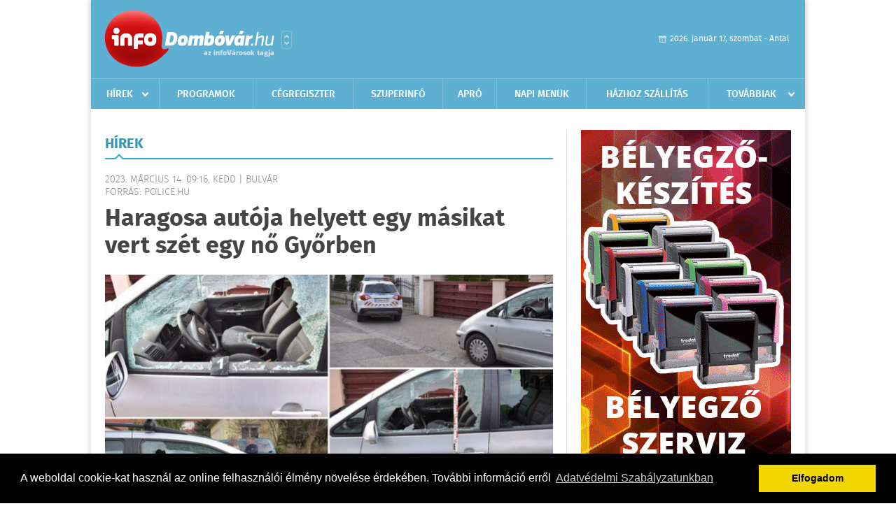

--- FILE ---
content_type: text/html; charset=UTF-8
request_url: https://infodombovar.hu/hirek/olvas/haragosa-autoja-helyett-egy-masikat-vert-szet-egy-no-gyorben-2023-03-14-091614
body_size: 5487
content:
 <!DOCTYPE html>
<html>
<head>
    <title>Haragosa autója helyett egy másikat vert szét egy nő Győrben | Hírek | infoDomb&#243;v&#225;r</title>
    <meta charset="utf-8" />
	<meta name="keywords" content="infoDomb&#243;v&#225;r, friss hírek, helyi hírek, országos hírek, sport hírek, bulvár hírek" />
	<meta name="news_keywords" content="" />
	<meta name="description" content="" />
    <meta name="viewport" content="user-scalable=no">
	<meta name="format-detection" content="telephone=no">
	
		
	<meta property="og:title" content="Haragosa autója helyett egy másikat vert szét egy nő Győrben" />
	<meta property="og:url" content="https://infodombovar.hu/hirek/olvas/haragosa-autoja-helyett-egy-masikat-vert-szet-egy-no-gyorben-2023-03-14-091614"/>
	<meta property="og:description" content="A győri rendőrök egy 36 éves vági nőt hallgattak ki gyanúsítottként, aki egy haragosa gépkocsiján akart bosszút állni, azonban kiderült, hogy a jármű nem is a férfi tulajdonában volt." />
	<meta property="og:type" content="website" />
	<meta property="fb:app_id" content="966242223397117" />
	
	<meta property="og:image" content="https://infodombovar.hu/external/image_cache/0/2/1/0219b92d41034acb02e3f4822577567a.jpg" />
	
    <link rel="stylesheet" href="/css/main.css?200318v1" />
	
    		<link rel="shortcut icon" href="/favicon.ico" type="image/x-icon" />
		<link rel="apple-touch-icon-precomposed" sizes="114x114" href="/apple-touch-icon-114x114-precomposed.png" />
		<link rel="apple-touch-icon-precomposed" sizes="72x72" href="/apple-touch-icon-72x72-precomposed.png" />
		<link rel="apple-touch-icon-precomposed" href="/apple-touch-icon-57x57-precomposed.png" />
		
	<script src="//ajax.googleapis.com/ajax/libs/jquery/1.11.0/jquery.min.js"></script>
	
		
	<script async src="https://pagead2.googlesyndication.com/pagead/js/adsbygoogle.js" data-ad-client="ca-pub-9972629110321651"></script>
	<script async src="https://pagead2.googlesyndication.com/pagead/js/adsbygoogle.js?client=ca-pub-9972629110321651" crossorigin="anonymous"></script>
	
	<style>
		.ads_show_ad_title {
			width: 980px !important;
			margin: -15px auto 20px !important;
		}
	</style>
</head>
<body>


<div id="position">
	<header id="mainHeader">
	<div class="top">
					<a href="/" class="logo"><img src="//infodombovar.hu/images/logos/logo_dombovar.png" alt="" /></a>
			<a href="//infovaros.hu/#infovaros_oldalak" class="city" target="_blank">Városlista</a>
				
		<div class="weather" style="display: none;">
			ma: -16 &deg;C
			<span>holnap: -16 &deg;C</span>
		</div>
		
		<div class="dayName" >
			2026. január 17, szombat - Antal					</div>
		<!--<a href="#" class="account">Fiókom</a>-->
	</div>
	
	<nav>
		<ul>
			<li class="ih">
	<a href="/hirek">Hírek</a>
	<ul class="ddmenu left">
		<li><a href="/hirek/lista/kategoria:helyi">Helyi</a></li>
		<li><a href="/hirek/lista/kategoria:belfold">Belföld</a></li>
		<li><a href="/hirek/lista/kategoria:kulfold">Külföld</a></li>
		<li><a href="/hirek/lista/kategoria:bulvar">Bulvár</a></li>
		<li><a href="/hirek/lista/kategoria:sport">Sport</a></li>
		<li><a href="/hirek/lista/kategoria:kek_hirek">Kék hírek</a></li>
		<li><a href="/hirek/lista/kategoria:eletmod">Életmód</a></li>
		<li><a href="/hirek/lista/kategoria:pr">PR</a></li>
	</ul>
</li>
<li><a href="/programok">Programok</a></li>
<li><a href="/cegregiszter">Cégregiszter</a></li>
<li><a href="https://www.dombovariszuper.info/" target="_blank">Szuperinfó</a></li>
<li><a href="/apro">Apró</a></li>
<li><a href="/napi_menu">Napi menük</a></li>
<li><a href="/hazhozszallitas">Házhoz szállítás</a></li>
<li class="ih">
	<a href="#">Továbbiak</a>
	<ul class="ddmenu right">
				<li><a href="/oldal/kaposmenti-tarsulas">Kaposmenti Társulás</a></li>
		<li><a href="/oldal/allashirdetes">Álláshirdetés</a></li>
			<li><a href="/olvasosarok">Olvasósarok</a></li>
		</ul>
</li>		</ul>
	</nav>
</header>

<link rel="stylesheet" href="/css/jquery.growl.css" />
<script src="/js/jquery.growl.js"></script>
<script>
    $(window).load(function(){
        $("body").on("mouseover",".ih",function(){
            $(this).find(".ddmenu").show();
        });

        $("body").on("mouseout",".ih",function(){
            $(this).find(".ddmenu").hide();
        });
		
		$("body").on("touchstart",".ih .ddmenu a",function(){
             document.location = $(this).attr('href');
        });
		
				
		    });
</script>	
	<div id="wrapper">
		<section id="main">
			<h1>Hírek</h1>
			
			<div class="read">
								
				<h6>2023. Március 14. 09:16, kedd |
				Bulv&#225;r				<br />Forrás: Police.hu</h6>
				
				<h2>Haragosa autója helyett egy másikat vert szét egy nő Győrben</h2>
				
				<img src="/external/image_cache/1/5/6/15602cff58e49122f1162ff8a89ffc12.jpg" alt="Haragosa autója helyett egy másikat vert szét egy nő Győrben" class="main" />
				<p class="lead">A győri rendőrök egy 36 éves vági nőt hallgattak ki gyanúsítottként, aki egy haragosa gépkocsiján akart bosszút állni, azonban kiderült, hogy a jármű nem is a férfi tulajdonában volt.</p>				
				
				<div class="txt">
					<p>
	A rendőrs&eacute;gre 2023. m&aacute;rcius 12-&eacute;n 15 &oacute;ra k&ouml;r&uuml;l &eacute;rkezett bejelent&eacute;s, amely szerint Győrben, a V&ouml;r&ouml;ssipk&aacute;s utc&aacute;ban parkol&oacute; egyik szem&eacute;lyg&eacute;pkocsit egy fiatal nő megrong&aacute;lta. A helysz&iacute;nre &eacute;rkező j&aacute;rőr&ouml;k meg&aacute;llap&iacute;tott&aacute;k, hogy egy Volkswagen Sharan t&iacute;pus&uacute; aut&oacute; sz&eacute;lv&eacute;dőj&eacute;t, &eacute;s t&ouml;bb ablak&uuml;veg&eacute;t egy 36 &eacute;ves v&aacute;gi lakos &ndash; a g&eacute;pkocsi haszn&aacute;l&oacute;j&aacute;val fenn&aacute;ll&oacute; n&eacute;zetelt&eacute;r&eacute;se miatt &ndash; bet&ouml;rte, azonban k&eacute;sőbb szembes&uuml;lt azzal, hogy a j&aacute;rmű nem is az&eacute; a f&eacute;rfi&eacute;, akire megorrolt, mivel ő azt csak haszn&aacute;latra kapta k&ouml;lcs&ouml;n.</p>
<p>
	A rendőr&ouml;k a felt&eacute;telezett elk&ouml;vetőt elfogt&aacute;k, &eacute;s a Győri Rendőrkapit&aacute;nys&aacute;gra elő&aacute;ll&iacute;tott&aacute;k, ahol ellene rong&aacute;l&aacute;s v&eacute;ts&eacute;g elk&ouml;vet&eacute;se miatt b&uuml;ntetőelj&aacute;r&aacute;st ind&iacute;tottak.</p>
				</div>
				
				<div class="social">
										<a href="https://www.facebook.com/share.php?u=https%3A%2F%2Finfodombovar.hu%2Fhirek%2Folvas%2Fharagosa-autoja-helyett-egy-masikat-vert-szet-egy-no-gyorben-2023-03-14-091614&t=Haragosa+aut%C3%B3ja+helyett+egy+m%C3%A1sikat+vert+sz%C3%A9t+egy+n%C5%91+Gy%C5%91rben" target="_blank">Oszd meg barátaiddal</a>
				</div>

								<div class="tags">
					<span style="color: #000;">Címkék:</span>
										<a href="https://infodombovar.hu/hirek/lista/cimke:rendorsegi-hir">rendőrségi hír</a> 
									</div>
								
								
				<div class="banner_468_120" style="margin-top: 30px;">
					<div>	
										<a href="/ct/hash:33e8075e9970de0cfea955afd4644bb2" target="_blank"><img src="/external/uploaded_banners/d94179107c92a3fa.gif" width="468" height="120" alt="Bélyegzőkészítés 468x120" /></a>
						
	</div>
					<h6>Hirdetés</h6>
				</div>
			</div>
			
			<div class="box news">
				<h1>Ezek érdekelhetnek még</h1>
				
								<div class="plain">
					<h6>2026. Január 17. 06:00, szombat | Bulv&#225;r</h6>
					<h3><a href="/hirek/olvas/a-sziget-fesztivalt-is-dijaztak-a-european-festival-awards-groningeni-galajan-2026-01-17-060000">A Sziget fesztivált is díjazták a European Festival Awards groningeni gáláján</a></h3>
					<p>Ismét nemzetközi elismerést kapott a Sziget fesztivál a társadalmi ügyek melletti kiállásáért. A rendezvényt 2024 után immár másodszor díjazták a Take a Stand kategóriában a European Festival Awards szerdai groningeni gáláján.</p>
				</div>
								<div class="plain">
					<h6>2026. Január 16. 07:10, péntek | Bulv&#225;r</h6>
					<h3><a href="/hirek/olvas/orban-viktor-atadta-az-egymilliomodik-gondosorat-2026-01-16-071040">Orbán Viktor átadta az egymilliomodik Gondosórát</a></h3>
					<p>Orbán Viktor átadta az egymilliomodik Gondosórát csütörtökön - derül ki a kormányfő Facebook-bejegyzéséből.</p>
				</div>
								<div class="plain">
					<h6>2026. Január 15. 07:32, csütörtök | Bulv&#225;r</h6>
					<h3><a href="/hirek/olvas/magyar-filmesekrol-neveztek-el-a-nemzeti-filmintezet-foti-mutermeit-es-vardiszletet-2026-01-15-073259">Magyar filmesekről nevezték el a Nemzeti Filmintézet fóti műtermeit és várdíszletét</a></h3>
					<p></p>
				</div>
								<div class="plain">
					<h6>2026. Január 13. 07:25, kedd | Bulv&#225;r</h6>
					<h3><a href="/hirek/olvas/kiosztottak-a-golden-globe-dijakat-leonardo-dicaprio-filmje-gyujtotte-be-a-legtobbet-2026-01-13-072510">Kiosztották a Golden Globe-díjakat, Leonardo DiCaprio filmje gyűjtötte be a legtöbbet</a></h3>
					<p></p>
				</div>
							</div>
		</section>
		
		<aside id="sidebar">
			<div class="banner_300_600">
				<div>	
										<a href="/ct/hash:9fc3d7152ba9336a670e36d0ed79bc43" target="_blank"><img src="/external/uploaded_banners/d94179107142ed8f.gif" width="300" height="600" alt="Bélyegzőkészítés 300x600" /></a>
						
	</div>
				<h6>Hirdetés</h6>
			</div>
		
				
						
			<div class="box programs">
	<h2>Helyi programok</h2>
	
		<div class="normal">
		<a href="/programok/olvas/januari-programsorolo-14-49"><img src="/external/image_cache/2/8/c/28c40f57bd120cf9deabab88095cc372.jpg" alt="Januári programsoroló Dombóváron" /></a>
		<h3><a href="/programok/olvas/januari-programsorolo-14-49">Januári programsoroló Dombóváron</a></h3>
		<div class="date">Jan. 08 . <span>Csüt</span> - Jan, 31 <span>Szom</span></div>
		<h6>Dombóvári Művelődési Ház</h6>
	</div>
		<div class="normal">
		<a href="/programok/olvas/horgaszbal-10-18"><img src="/external/image_cache/7/3/8/73848c48467873836b1a07366393aece.png" alt="Horgászbál Dombóváron" /></a>
		<h3><a href="/programok/olvas/horgaszbal-10-18">Horgászbál Dombóváron</a></h3>
		<div class="date">Jan. 17 . <span>Szom</span> 20:00</div>
		<h6>Dombóvári Művelődési Ház</h6>
	</div>
		
	<div class="buttonMore">
		<a href="/programok">További programok</a>
	</div>
</div>			<div class="box ads">
	<h2>Apró</h2>
	
		<div class="plain">
		<div class="info">Azonosító: 444257 | Feladva: 2026.01.15, 10:30</div>
				<p><a href="/apro/lista/kategoria:allat">100-110 kg-os hízók eladók. Tel.: 06-30/223-3615</a></p>
			</div>
		<div class="plain">
		<div class="info">Azonosító: 444258 | Feladva: 2026.01.15, 10:30</div>
				<p><a href="/apro/lista/kategoria:allat">250 kg-os hízók eladók, valamint tacskó kiskutyák ingyen elvihetők. Dombóvár, Tel.: 06-30/782-0049</a></p>
			</div>
		<div class="plain">
		<div class="info">Azonosító: 444221 | Feladva: 2026.01.13, 19:25</div>
				<p><a href="/apro/lista/kategoria:szolgaltatas">Kőműves munkák, fürdőszoba felújítás, víz szerelés, szennyvíz bekötés, csempézés, járólapozás, ajtó ablak beépítése, térkövezés, betonozás, homlokzat szigetelés. Tel.: 36-20/2799-092</a></p>
			</div>
		
	<div class="buttonMore">
		<a href="/apro">További apróhirdetések</a>
	</div>
</div>			
			<div class="banner_300_250">
				<div>	
										<a href="/ct/hash:ba51e6158bcaf80fd0d834950251e693" target="_blank"><img src="/external/uploaded_banners/1f2ed5553e0d36b9.png" width="300" height="300" alt="Koller Zoltán naptarhoz" /></a>
						
	</div>
				<h6>Hirdetés</h6>
			</div>
		</aside>
	</div>

	<footer id="mainFooter">
	<div class="links">
		<div class="col">
			<ul>
				<li><a href="/hirek">Hírek</a></li>				<li><a href="/programok">Programok</a></li>				<li><a href="/cegregiszter">Cégregiszter</a></li>								<li><a href="/apro">Apró</a></li>															</ul>
		</div>
		
		<div class="col">
			<ul>
																<li><a href="/hazhozszallitas">Házhoz szállítás</a></li>				<li><a href="/napi_menu">Napi menü</a></li>			</ul>
		</div>
		
		<div class="col">
			<ul>
				<li><a href="/mediaajanlo">Médiaajánló</a></li>
				<li><a href="/adatvedelem">Adatvédelem</a></li>
				<li><a href="/impresszum">Impresszum</a></li>
				<li><a href="/rolunk">Rólunk</a></li>
				<li><a href="/aszf">ÁSZF</a></li>
				<li><a href="/cookie_szabalyzat">Cookie szabályzat</a></li>
			</ul>
		</div>
		
		<div class="col">
			<div class="social">
				<a href="http://www.facebook.com/pages/InfoDombóvár/175749629138691" target="_blank">Kövess minket a facebook-on</a>
			</div>
			
			<div class="logo">
									<img src="//infodombovar.hu/images/logos/logo_footer_dombovar.gif" alt="" />
					<p>Tudj meg többet városodról! Hírek, programok, képek, napi menü, cégek…. és minden, ami Domb&#243;v&#225;r</p>
							</div>
		</div>
	</div>
	
	<div class="copyright">
				Copyright InfoVárosok.
				
		Minden jog fenntartva. | Web design &amp; arculat by <a href="http://www.voov.hu">Voov</a>
	</div>
</footer>


<link rel="stylesheet" type="text/css" href="//cdnjs.cloudflare.com/ajax/libs/cookieconsent2/3.0.3/cookieconsent.min.css" />
<script src="//cdnjs.cloudflare.com/ajax/libs/cookieconsent2/3.0.3/cookieconsent.min.js"></script>
<script>
	window.addEventListener("load", function(){
	window.cookieconsent.initialise({
	  "palette": {
		"popup": {
		  "background": "#000"
		},
		"button": {
		  "background": "#f1d600"
		}
	  },
	  "type": "info",
	  "content": {
		"message": "A weboldal cookie-kat használ az online felhasználói élmény növelése érdekében. További információ erről",
		"dismiss": "Elfogadom",
		"link": "Adatvédelmi Szabályzatunkban",
		"href": "/adatvedelem"
	  }
	})});
</script>

	<!-- Global site tag (gtag.js) - Google Analytics -->
	<script async src="https://www.googletagmanager.com/gtag/js?id=UA-24194292-56"></script>
	<script>
		window.dataLayer = window.dataLayer || [];
		function gtag(){dataLayer.push(arguments);}
		gtag('js', new Date());
		gtag('config', 'UA-24194292-56');
	</script>

	<script type="text/javascript">
		var _gaq = _gaq || [];
		_gaq.push(['_setAccount', 'UA-24194292-14']);
		_gaq.push(['_trackPageview']);

		(function() {
			var ga = document.createElement('script'); ga.type = 'text/javascript'; ga.async = true;
			ga.src = ('https:' == document.location.protocol ? 'https://ssl' : 'http://www') + '.google-analytics.com/ga.js';
			var s = document.getElementsByTagName('script')[0]; s.parentNode.insertBefore(ga, s);
		})();
	</script>
</div>

<script>
	$(".read img").error(function () { 
		$(this).hide(); 
	});
</script>

</body>
</html>

--- FILE ---
content_type: text/html; charset=utf-8
request_url: https://www.google.com/recaptcha/api2/aframe
body_size: 268
content:
<!DOCTYPE HTML><html><head><meta http-equiv="content-type" content="text/html; charset=UTF-8"></head><body><script nonce="GLs_BK5cC5v_nWLkJ5JdEA">/** Anti-fraud and anti-abuse applications only. See google.com/recaptcha */ try{var clients={'sodar':'https://pagead2.googlesyndication.com/pagead/sodar?'};window.addEventListener("message",function(a){try{if(a.source===window.parent){var b=JSON.parse(a.data);var c=clients[b['id']];if(c){var d=document.createElement('img');d.src=c+b['params']+'&rc='+(localStorage.getItem("rc::a")?sessionStorage.getItem("rc::b"):"");window.document.body.appendChild(d);sessionStorage.setItem("rc::e",parseInt(sessionStorage.getItem("rc::e")||0)+1);localStorage.setItem("rc::h",'1768658146123');}}}catch(b){}});window.parent.postMessage("_grecaptcha_ready", "*");}catch(b){}</script></body></html>

--- FILE ---
content_type: text/css
request_url: https://infodombovar.hu/css/main.css?200318v1
body_size: 6657
content:
@import url(../font/fira1.css);@import url(../font/fira2.css);a,abbr,address,article,aside,audio,b,blockquote,body,canvas,caption,cite,code,dd,del,details,dfn,div,dl,dt,em,fieldset,figcaption,figure,footer,form,h1,h2,h3,h4,h5,h6,header,hgroup,hr,html,i,iframe,img,ins,kbd,label,legend,li,mark,menu,nav,object,ol,p,pre,q,samp,section,small,span,strong,sub,summary,sup,table,tbody,td,tfoot,th,thead,time,tr,ul,var,video{margin:0;padding:0;border:0}article,aside,audio,canvas,figcaption,figure,figure img,footer,header,hgroup,nav,section,video{display:block}a img{border:0}::selection{background:#ffff9e}::-moz-selection{background:#ffff9e}img::selection{background:0 0}img::-moz-selection{background:0 0}body{-webkit-tap-highlight-color:#ffff9e;min-width:1020px;background:#fff;-webkit-text-size-adjust:100%;font-family:fira_sansregular;font-size:16px;line-height:16px;color:#454545;-webkit-font-smoothing:antialiased;padding:0 0 30px;margin:0}#position{width:1020px;margin:0 auto;position:relative;-webkit-box-shadow:0 0 10px 0 rgba(0,0,0,.2);-moz-box-shadow:0 0 10px 0 rgba(0,0,0,.2);box-shadow:0 0 10px 0 rgba(0,0,0,.2)}#mainHeader{background-color:#5eb0d2;-webkit-box-shadow:0 -5px 7px 0 rgba(0,0,0,.09);-moz-box-shadow:0 -5px 7px 0 rgba(0,0,0,.09);box-shadow:0 -5px 7px 0 rgba(0,0,0,.09);height:156px}#mainHeader .top{width:450px;height:98px;padding:14px 0 0 20px}#mainHeader .top a.logo,#mainHeader .top a:hover.logo{font-size:0;line-height:0;height:82px;display:block;float:left;margin:0 9px 0 0}#mainHeader .top a.logo img,#mainHeader .top a:hover.logo img{display:block;height:82px}#mainHeader .top a.city,#mainHeader .top a:hover.city{font-size:0;line-height:0;display:block;float:left;width:15px;height:26px;background:url(../images/switcher.png) left top no-repeat;background-size:15px 26px;margin:30px 0 0}#mainHeader .top .weather{width:100px;height:43px;padding:15px 0 0 77px;position:absolute;top:28px;left:517px;background:url(../images/weather.png) left top no-repeat;background-size:65px 58px;font-family:fira_sansbold;color:#cfe7f2;font-size:.688em;line-height:120%}#mainHeader .top .weather span{display:block;color:#fff;font-size:.909em;font-family:fira_sansbold_italic}#mainHeader .top .dayName{position:absolute;top:48px;right:22px;font-size:.75em;color:#fff;background:url(../images/calendar.png) left center no-repeat;background-size:11px 10px;padding:0 0 0 16px}#mainHeader .top a.account,#mainHeader .top a:hover.account{background:url(../images/account.png) 20px center no-repeat;background-size:13px 14px;background-color:rgba(210,210,210,0);height:30px;line-height:32px;text-transform:uppercase;text-decoration:none;display:block;position:absolute;top:10px;right:20px;font-family:fira_sansmedium;color:#fff;font-size:.75em;border:1px solid #7ec0db;-webkit-border-radius:30px;-moz-border-radius:30px;border-radius:30px;padding:0 20px 0 40px}#mainHeader .top a:hover.account{border-color:#fff}#mainHeader nav{height:43px;border-top:1px solid #7ec0db}#mainHeader nav ul{width:100%;height:43px;display:table;margin:0;padding:0;font-family:fira_sansmedium;color:#fff;font-size:.875em;text-transform:uppercase}#mainHeader nav ul li{height:43px;display:table-cell;text-align:center;vertical-align:middle;border-right:1px solid #7ec0db;position:relative}#mainHeader nav ul li:last-of-type{border:0}#mainHeader nav ul li a,#mainHeader nav ul li a:hover{color:#fff;text-decoration:none;height:43px;line-height:45px;display:block;padding:0 15px}#mainHeader nav ul li:hover{background:#7ec0db}#mainHeader nav ul li.ih{padding:0 15px 0 0}#mainHeader nav ul li.ih a,#mainHeader nav ul li.ih a:hover{background:url(../images/menu.svg) right center no-repeat;background-size:9px 6px}#mainHeader nav ul.ddmenu{width:150px;height:auto;display:none;position:absolute;top:43px;background:#fff;border:1px solid #ddd;text-transform:none;z-index:9999;font-family:fira_sansregular;border-top:0;-webkit-box-shadow:0 1px 2px 0 rgba(0,0,0,.09);-moz-box-shadow:0 1px 2px 0 rgba(0,0,0,.09);box-shadow:0 1px 2px 0 rgba(0,0,0,.09)}#mainHeader nav ul.ddmenu.double{width:305px;overflow:hidden}#mainHeader nav ul.ddmenu.left{left:0;border-left:0}#mainHeader nav ul.ddmenu.center{left:-1px}#mainHeader nav ul.ddmenu.right{right:0;border-right:0}#mainHeader nav ul.ddmenu li{display:block;text-align:left;height:auto;border:0;background:url(../images/sep.svg) left bottom repeat-x}#mainHeader nav ul.ddmenu li.nobd,#mainHeader nav ul.ddmenu li:last-of-type{background:0 0}#mainHeader nav ul.ddmenu.double li{width:150px;float:left;margin:0 5px 0 0}#mainHeader nav ul.ddmenu.double li:nth-of-type(2n){margin:0}#mainHeader nav ul.ddmenu li a,#mainHeader nav ul.ddmenu li a:hover{color:#454545;text-decoration:none;height:auto;line-height:16px;display:block;padding:10px 15px}#mainHeader nav ul.ddmenu li a:hover{background:#f2f2f2}#wrapper{background:#fff;padding:30px 0;overflow:hidden}#wrapper #main{width:680px;min-height:500px;-webkit-box-sizing:border-box;-moz-box-sizing:border-box;box-sizing:border-box;float:left;border-right:1px solid #ddd;padding:0 19px 0 20px;overflow:hidden}#position #main h1{font-family:fira_sansbold;color:#3198b8;font-size:1.25em;font-weight:400;text-align:left;height:40px;line-height:42px;padding:0;margin:0 0 20px;text-transform:uppercase;border-bottom:2px solid #38acd0;position:relative}#position #main h1:after,#position #main h1:before{bottom:-2px;left:20px;border:solid transparent;content:" ";height:0;width:0;position:absolute;pointer-events:none}#position #main h1:after{border-color:rgba(255,255,255,0);border-bottom-color:#fff;border-width:5px;margin-left:-5px}#position #main h1:before{border-color:rgba(56,172,208,0) rgba(56,172,208,0) #38acd0;border-width:8px;margin-left:-8px}#position #main h1 span{font-family:fira_sansregular}#position #main .books{overflow:hidden}#position #main .books .book{width:600px;height:696px;margin:0 auto 20px;padding:0;background:url(../images/book.jpg) left top no-repeat}#position #main .books .book .item{width:173px;height:332px;margin:0 0 21px 20px;float:left;position:relative}#position #main .books .book .item img{width:173px;height:244px;position:absolute;bottom:0;left:0}#position #main .issuuembed{width:100%;height:500px;background:#f2f2f2}#position .news .featured{height:426px;padding:0 0 20px;margin:0 0 20px;position:relative;overflow:hidden;background:url(../images/sep.svg) left bottom repeat-x}#position .news .featured img{display:block;height:426px;margin:0;padding:0}#position .news .featured .txt{width:100%;-webkit-box-sizing:border-box;-moz-box-sizing:border-box;box-sizing:border-box;position:absolute;bottom:20px;left:0;background-color:rgba(255,255,255,.85);padding:20px}#position .news h6{font-family:fira_sanslight;color:#8b8b8b;font-size:.688em;font-weight:400;text-align:left;text-transform:uppercase;margin:0 0 3px}#position .news h2{font-family:fira_sansbold;color:#454545;font-size:1.125em;line-height:125%;font-weight:400;text-align:left}#position .news h2 a,#position .news h2 a:hover{color:#454545;text-decoration:none}#position .news h2 a:hover{text-decoration:underline}#position .news h3{font-family:fira_sansbold;color:#454545;font-size:1em;line-height:125%;font-weight:400;margin:0 0 4px}#position .news h3 a,#position .news h3 a:hover{color:#454545;text-decoration:none}#position .news h3 a:hover{text-decoration:underline}#position .news p{color:#454545;font-size:1em;line-height:135%}#position .news .holder{width:100%;padding:0 0 20px;margin:0 0 20px;position:relative;overflow:hidden;background:url(../images/sep.svg) left bottom repeat-x;display:table}#position .news .holder.nobd{background:0 0;padding:0;margin:0}#position .news .holder .col{width:50%;display:table-cell;vertical-align:top;padding:0 11px 0 0}#position .news .holder .col:last-of-type{padding:0 0 0 11px}#position .news .holder.nobd .normal{width:100%;padding:0 0 20px;margin:0 0 20px;position:relative;overflow:hidden;background:url(../images/sep.svg) left bottom repeat-x}#position .news .holder .normal img{display:block;margin:0 0 10px;width:100%}#position .news .plain{padding:0 0 20px;margin:0 0 20px;position:relative;overflow:hidden;background:url(../images/sep.svg) left bottom repeat-x}#position .news .plain.bd{margin:0;background:0 0;border-bottom:1px solid #ddd}#position .news h2.title{font-family:fira_sansbold;color:#3198b8;font-size:1.25em;font-weight:400;text-align:left;height:40px;line-height:42px;padding:0;margin:0 0 20px;text-transform:uppercase;border-bottom:2px solid #38acd0;position:relative}#position .news h2.title:after,#position .news h2.title:before{bottom:-2px;left:20px;border:solid transparent;content:" ";height:0;width:0;position:absolute;pointer-events:none}#position .news h2.title:after{border-color:rgba(255,255,255,0);border-bottom-color:#fff;border-width:5px;margin-left:-5px}#position .news h2.title:before{border-color:rgba(56,172,208,0) rgba(56,172,208,0) #38acd0;border-width:8px;margin-left:-8px}#position .ads .plain{padding:0 0 20px;margin:0 0 20px;position:relative;overflow:hidden;background:url(../images/sep.svg) left bottom repeat-x}#position .ads .plain img{float:left;width:80px;height:80px;display:block;margin:0 10px 0 0}#position .ads .plain div{font-family:fira_sanslight;color:#8b8b8b;font-size:.688em;line-height:120%;text-align:left;text-transform:uppercase;margin:0 0 5px}#position .ads .plain p{color:#454545;font-size:1em;line-height:140%;margin:0}#position .ads .plain p a,#position .ads .plain p a:hover{color:#454545;text-decoration:none}#position .ads .plain p a:hover{text-decoration:underline}#position .albums .holder,#position .games .holder{width:100%;display:table}#position .albums .holder .col,#position .games .holder .col{width:50%;display:table-cell;vertical-align:top;-webkit-box-sizing:border-box;-moz-box-sizing:border-box;box-sizing:border-box;padding:0 11px 0 0}#position .albums .holder .col:last-of-type,#position .games .holder .col:last-of-type{padding:0 0 0 11px}#position .albums .normal,#position .games .normal{padding:0 0 20px;margin:0 0 20px;position:relative;overflow:hidden;background:url(../images/sep.svg) left bottom repeat-x}#position .albums .normal .category{position:absolute;top:265px;left:0;color:#fff;text-transform:uppercase;background:#83bf3c;height:23px;line-height:23px;padding:0 10px;font-size:.75em;font-family:fira_sanslight}#position .albums .normal img,#position .games .normal img{width:100%;display:block;margin:0 0 10px;padding:0}#position .albums h3,#position .games h3{font-family:fira_sansbold;color:#454545;font-size:1em;line-height:125%;font-weight:400;margin:0 0 4px}#position .albums h3 a,#position .albums h3 a:hover,#position .games h3 a,#position .games h3 a:hover{color:#454545;text-decoration:none}#position .albums h3 a:hover,#position .games h3 a:hover{text-decoration:underline}#position .games .txt{line-height:130%}#position .albums h6{text-transform:uppercase;font-weight:400;font-family:fira_sanslight;color:#8b8b8b;font-size:.688em;line-height:125%;text-align:left}#position .programs .normal{padding:0 0 20px;margin:0 0 20px;position:relative;overflow:hidden;background:url(../images/sep.svg) left bottom repeat-x}#position .programs .normal img{width:80px;float:left;display:block;margin:0 8px 0 0}#position .programs .normal h3{font-family:fira_sansbold;color:#454545;font-size:1em;line-height:120%;font-weight:400;margin:0 0 4px}#position .programs .normal h3 a,#position .programs .normal h3 a:hover{color:#454545;text-decoration:none}#position .programs .normal h3 a:hover{text-decoration:underline}#position .programs .date{text-transform:uppercase;font-family:fira_sansregular;font-size:.875em;line-height:100%;margin:0 0 5px;color:#454545;text-align:left}#position .programs .date span{color:#8b8b8b}#position .programs .normal h6{font-family:fira_sanslight;color:#8b8b8b;font-size:.688em;font-weight:400;line-height:115%;text-align:left;text-transform:uppercase}#position .programs .big{padding:0 0 20px;margin:0 0 20px;position:relative;overflow:hidden;background:url(../images/sep.svg) left bottom repeat-x}#position .programs .big img{width:110px;float:left;display:block;margin:0 10px 0 0}#position .programs .big h3{font-family:fira_sansbold;color:#454545;font-size:1em;line-height:120%;font-weight:400;margin:0 0 6px;padding:3px 0 0}#position .programs .big h3 a,#position .programs .big h3 a:hover{color:#454545;text-decoration:none}#position .programs .big .category{position:absolute;top:87px;left:0;color:#fff;background:#29b2ab;text-transform:uppercase;padding:0 9px;height:23px;line-height:24px;font-size:.688em}#position .programs .big h6{font-family:fira_sanslight;color:#8b8b8b;font-size:.688em;font-weight:400;line-height:115%;text-align:left;text-transform:uppercase;padding:4px 0 0}#position .companies .normal,#position .companies .plain{padding:0 0 20px;margin:0 0 20px;position:relative;overflow:hidden;background:url(../images/sep.svg) left bottom repeat-x}#position .companies .normal img{width:110px;height:110px;display:block;float:left;margin:0 10px 0 0}#position .companies .normal .data{width:510px;float:right}#position .companies .normal .data .offer{padding:20px 0 0;font-size:.813em}#position .companies .category{font-family:fira_sanslight;color:#8b8b8b;font-size:.688em;text-align:left;text-transform:uppercase}#position .companies .category2{position:absolute;top:87px;left:0;height:23px;line-height:25px;color:#fff;text-transform:uppercase;background:#e3932d;font-family:fira_sanslight;font-size:.688em;padding:0 8px}#position .companies h3{font-family:fira_sansbold;color:#454545;font-size:1.125em;font-weight:400;line-height:115%;text-align:left;margin:0 0 5px}#position .companies h3 a,#position .companies h3 a:hover{color:#454545;text-decoration:none}#position .companies h3 a:hover{text-decoration:underline}#position .companies .phone,#position .companies .phone2{color:#454545;font-size:.786em;line-height:110%;text-align:left;margin:0 0 5px;text-transform:uppercase}#position .companies .phone2{padding:6px 0 0}#position .companies .location{font-family:fira_sanslight;color:#8b8b8b;font-size:.688em;line-height:115%;text-align:left;text-transform:uppercase}#position .companies .info{padding:4px 0 0;line-height:130%;font-family:fira_sansbold;text-align:left}#position .companies .info a,#position .companies .info a:hover{color:#454545}#position #main .buttonMore{padding:10px 0 30px;border-bottom:1px solid #ddd;margin:0 0 20px;text-align:center}#position #main .buttonMore.nomg{margin:0}#position #main .buttonMore a,#position #main .buttonMore a:hover{display:inline-block;text-decoration:none;background-color:rgba(210,210,210,0);-webkit-box-shadow:0 1px 2px 0 rgba(0,0,0,.09);-moz-box-shadow:0 1px 2px 0 rgba(0,0,0,.09);box-shadow:0 1px 2px 0 rgba(0,0,0,.09);height:42px;line-height:44px;border:1px solid #b9b9b9;padding:0 20px;font-family:fira_sansbold;color:#3198b8;text-align:center;text-transform:uppercase;-webkit-border-radius:42px;-moz-border-radius:42px;border-radius:42px}#position #main .buttonMore a span,#position #main .buttonMore a:hover span{display:block;background:url(../images/arrow.svg) right center no-repeat;background-size:18px 18px;padding:0 28px 0 0}#position #main .pages{padding:10px 0 30px;text-align:center;border-bottom:1px solid #ddd}#position #main .pages ul{margin:0;padding:0;list-style:none}#position #main .pages ul li{display:inline-block;height:25px;margin:0 6px}#position #main .pages ul li a,#position #main .pages ul li a:hover{display:block;text-decoration:none;height:25px;line-height:25px;border:1px solid #ddd;min-width:25px;color:#949494;font-size:.75em;-webkit-border-radius:5px;-moz-border-radius:5px;border-radius:5px}#position #main .pages ul li a:hover{color:#333}#position #main .pages ul li a.active,#position #main .pages ul li a:hover.active{color:#3198b8}#position #main .pages ul li a.prev,#position #main .pages ul li a:hover.prev{border:0;text-indent:-9999px;background:url(../images/prev.svg) center center no-repeat;background-size:21px 21px}#position #main .pages ul li a.next,#position #main .pages ul li a:hover.next{border:0;text-indent:-9999px;background:url(../images/next.svg) center center no-repeat;background-size:21px 21px}#position #main .search{width:100%;display:table;padding:10px 0 30px;margin:0 0 20px;border-bottom:1px solid #ddd}#position #main .search .col{width:50%;padding:0 20px 0 0;display:table-cell;position:relative;height:36px;vertical-align:top}#position #main .search .col:last-of-type{padding:0}#position #main .search .col input{width:100%;height:36px;background:#fff;overflow:hidden;border:1px solid #ddd;-webkit-box-sizing:border-box;-moz-box-sizing:border-box;box-sizing:border-box;-webkit-border-radius:5px;-moz-border-radius:5px;border-radius:5px;appearance:none;-moz-appearance:none;-webkit-appearance:none;font-family:fira_sansregular;padding:0 10px;font-size:1em;outline:0}#position #main .search .col input::-webkit-input-placeholder{color:#9a9a9a;font-size:1em}#position #main .search .col input:-moz-placeholder{color:#9a9a9a;font-size:1em}#position #main .search .col input::-moz-placeholder{color:#9a9a9a;font-size:1em}#position #main .search .col input:-ms-input-placeholder{color:#9a9a9a;font-size:1em}#position #main .search .col button{width:46px;height:36px;display:block;padding:0;margin:0;background:url(../images/search.png) left center no-repeat;font-size:0;line-height:0;border:0;cursor:pointer;position:absolute;top:0;right:20px;appearance:none;-moz-appearance:none;-webkit-appearance:none}#position #main .search .col a.calendar{width:37px;height:37px;display:block;font-size:0;line-height:0;background:url(../images/calendar2.png) left top no-repeat;background-size:37px;position:absolute;top:0;right:0}#position #main .search .styled-select{width:100%;height:36px;background:url(../images/select.png) right center no-repeat;overflow:hidden;border:1px solid #ddd;-webkit-box-sizing:border-box;-moz-box-sizing:border-box;box-sizing:border-box;-webkit-border-radius:5px;-moz-border-radius:5px;border-radius:5px}#position #main .search .styled-select select{background:0 0;border:none;font-family:fira_sansregular;color:#9a9a9a;font-size:1em;text-align:left;width:110%;height:36px;padding:5px 10px;outline:0}#wrapper #sidebar{width:340px;padding:0 20px;-webkit-box-sizing:border-box;-moz-box-sizing:border-box;box-sizing:border-box;float:right}#wrapper #sidebar .newCompany{border:1px solid #cfcdcd;-webkit-border-radius:3px;-moz-border-radius:3px;border-radius:3px;padding:30px 0 20px;margin:0 0 20px;text-align:center;background:url(../images/bgreg.gif) center center no-repeat;background-size:cover}#wrapper #sidebar .newCompany h3{color:#454545;font-family:fira_sansbold;font-size:1.25em;line-height:115%;font-weight:400;text-transform:uppercase;margin:0 0 25px}#wrapper #sidebar .newCompany p{padding:0 20px;margin:0 0 20px;line-height:130%}#wrapper #sidebar .promoPhoto{border:1px solid #cfcdcd;-webkit-border-radius:3px;-moz-border-radius:3px;border-radius:3px;padding:30px 0 20px;height:200px;margin:0 0 20px;text-align:center;background:url(../images/promoPhoto.png) center center no-repeat;background-size:cover}#wrapper #sidebar .promoPhoto h3{color:#454545;font-family:fira_sansbold;font-size:1.25em;line-height:125%;font-weight:400;text-transform:uppercase;margin:0 0 25px}#wrapper #sidebar .promoEmail{border:1px solid #cfcdcd;-webkit-border-radius:3px;-moz-border-radius:3px;border-radius:3px;padding:30px 0 20px;margin:0 0 20px;text-align:center;background:url(../images/promoEmail.png) center center no-repeat;background-size:cover}#wrapper #sidebar .promoEmail h3{color:#454545;font-family:fira_sansbold;font-size:1.25em;line-height:115%;font-weight:400;text-transform:uppercase;margin:0 0 25px}#wrapper #sidebar .promoEmail p{line-height:130%;margin:0 0 27px}#wrapper #sidebar .promoEmail input{-webkit-border-radius:4px;-moz-border-radius:4px;border-radius:4px;border:1px solid #ddd;width:246px;height:34px;appearance:none;-moz-appearance:none;-webkit-appearance:none;padding:0 10px;outline:0;resize:none;margin:0 auto 10px;font-family:fira_sansregular;font-size:1em}#wrapper #sidebar .promoEmail button,#wrapper #sidebar .promoEmail button:hover{display:inline-block;text-decoration:none;-webkit-box-shadow:0 1px 2px 0 rgba(0,0,0,.09);-moz-box-shadow:0 1px 2px 0 rgba(0,0,0,.09);box-shadow:0 1px 2px 0 rgba(0,0,0,.09);height:42px;border:1px solid #b9b9b9;padding:0 20px;font-family:fira_sansbold;font-size:1em;color:#3198b8;text-align:center;text-transform:uppercase;-webkit-border-radius:42px;-moz-border-radius:42px;border-radius:42px;margin:0 auto;cursor:pointer;outline:0;background:#fff}#wrapper #sidebar .promoEmail button span,#wrapper #sidebar .promoEmail button:hover span{display:block;background:url(../images/arrow.svg) right center no-repeat;background-size:18px 18px;padding:0 28px 0 0}#position #sidebar h2{font-family:fira_sansbold;color:#3198b8;font-size:1.25em;font-weight:400;text-align:left;height:40px;line-height:42px;padding:0;margin:0 0 20px;text-transform:uppercase;border-bottom:2px solid #38acd0;position:relative}#position #sidebar h2:after,#position #sidebar h2:before{bottom:-2px;left:20px;border:solid transparent;content:" ";height:0;width:0;position:absolute;pointer-events:none}#position #sidebar h2:after{border-color:rgba(255,255,255,0);border-bottom-color:#fff;border-width:5px;margin-left:-5px}#position #sidebar h2:before{border-color:rgba(56,172,208,0) rgba(56,172,208,0) #38acd0;border-width:8px;margin-left:-8px}#position #sidebar .news h3{margin:0}#position #sidebar .buttonMore{padding:0 0 20px;border-bottom:1px solid #ddd;margin:0 0 20px;text-align:center}#position #sidebar .buttonMore.nomg{margin:0}#position #sidebar .buttonMore a,#position #sidebar .buttonMore a:hover{display:inline-block;text-decoration:none;font-family:fira_sansbold;color:#3198b8;text-transform:uppercase;padding:0 28px 0 0;background:url(../images/arrow.svg) right top no-repeat;background-size:18px;height:18px;line-height:19px}#position #sidebar .buttonMore a:hover{text-decoration:underline}#position #sidebar .buttonMore2{text-align:center}#position #sidebar .buttonMore2 a,#position #sidebar .buttonMore2 a:hover{display:inline-block;text-decoration:none;-webkit-box-shadow:0 1px 2px 0 rgba(0,0,0,.09);-moz-box-shadow:0 1px 2px 0 rgba(0,0,0,.09);box-shadow:0 1px 2px 0 rgba(0,0,0,.09);height:38px;line-height:40px;border:1px solid #b9b9b9;padding:0 17px;font-family:fira_sansbold;color:#3198b8;text-align:center;text-transform:uppercase;-webkit-border-radius:40px;-moz-border-radius:40px;border-radius:40px;background:#fff}#position #sidebar .buttonMore2 a span,#position #sidebar .buttonMore2 a:hover span{display:block;background:url(../images/arrow.svg) right center no-repeat;background-size:18px 18px;padding:0 28px 0 0}#position #sidebar .buttonLogin{text-align:center;margin:0 0 30px}#position #sidebar .buttonLogin a,#position #sidebar .buttonLogin a:hover{display:inline-block;text-decoration:none;-webkit-box-shadow:0 1px 2px 0 rgba(0,0,0,.09);-moz-box-shadow:0 1px 2px 0 rgba(0,0,0,.09);box-shadow:0 1px 2px 0 rgba(0,0,0,.09);height:38px;line-height:40px;border:1px solid #b9b9b9;padding:0 17px 0 37px;font-family:fira_sansbold;color:#3198b8;text-align:center;text-transform:uppercase;-webkit-border-radius:40px;-moz-border-radius:40px;border-radius:40px;background:url(../images/login.png) 18px center no-repeat #fff}#position .read{padding:0 0 20px}#position .read.nopd{padding:0}#position .read h6{margin:0 0 8px}#position .read h2{font-family:fira_sansbold;color:#454545;font-size:2.125em;line-height:115%;font-weight:400;text-align:left;margin:0 0 20px;padding:3px 0 0}#position .read h2.border{background:url(../images/sep.svg) left bottom repeat-x;padding:10px 0 20px;margin:0 0 10px}#position .read img.main{display:block;width:100%;margin:0 0 20px}#position .read p.lead{margin:0 0 20px;font-family:fira_sansmedium;line-height:140%}#position .read .txt{padding:0 0 10px;background:url(../images/sep.svg) left bottom repeat-x}#position .read .txt.nobd{padding:0 0 10px;background:0 0}#position .read .txt p{margin:0 0 20px;line-height:155%}#position .read .txt p b,#position .read .txt p strong{font-family:fira_sansbold;font-weight:400}#position .read .txt img{display:block;margin:0 auto 20px;max-width:100%;height:auto}#position .read .location h3{font-family:fira_sansbold;color:#3198b8;font-size:1.25em;font-weight:400;text-align:left;height:40px;line-height:42px;padding:0;margin:0 0 20px;text-transform:uppercase;border-bottom:2px solid #38acd0;position:relative}#position .read .location h3:after,#position .read .location h3:before{bottom:-2px;left:20px;border:solid transparent;content:" ";height:0;width:0;position:absolute;pointer-events:none}#position .read .location h3:after{border-color:rgba(255,255,255,0);border-bottom-color:#fff;border-width:5px;margin-left:-5px}#position .read .location h3:before{border-color:rgba(56,172,208,0) rgba(56,172,208,0) #38acd0;border-width:8px;margin-left:-8px}#position .read .social{height:80px;line-height:80px;background:url(../images/sep.svg) left bottom repeat-x}#position .read .social a,#position .read .social a:hover{color:#656565;font-size:1.125em;text-align:left;text-decoration:none;padding:0 0 0 40px;background:url(../images/share.png) left center no-repeat;background-size:30px;display:inline-block;height:30px;line-height:30px}#position .read .social a:hover{color:#333}#position .read .info{padding:20px 0;margin:0 0 20px;background:url(../images/sep.svg) left bottom repeat-x}#position .read .date{text-transform:uppercase;font-family:fira_sansregular;font-size:.875em;line-height:100%;margin:0 0 5px;color:#454545;text-align:left}#position .read .date span{color:#8b8b8b}#position .read .data,#position .read .location,#position .read .price,#position .read h6{font-family:fira_sanslight;color:#8b8b8b;font-size:.875em;font-weight:400;line-height:130%;text-align:left;text-transform:uppercase}#position .read .data,#position .read .location{margin:0 0 5px}#position .read .price{margin:-2px 0 0;padding:0 0 5px}#position .read .price span{color:#3e9fbd}#position .read .list{padding:20px 0 0}#position .read .list .imagesHolder img{width:100%}#position .read .list h3{font-family:fira_sansbold;color:#3198b8;font-size:1.125em;font-weight:400;text-align:left;height:40px;line-height:42px;padding:0;margin:0 0 25px;text-transform:uppercase;border-bottom:2px solid #38acd0;position:relative}#position .read .list h3:after,#position .read .list h3:before{bottom:-2px;left:20px;border:solid transparent;content:" ";height:0;width:0;position:absolute;pointer-events:none}#position .read .list h3:after{border-color:rgba(255,255,255,0);border-bottom-color:#fff;border-width:5px;margin-left:-5px}#position .read .list h3:before{border-color:rgba(56,172,208,0) rgba(56,172,208,0) #38acd0;border-width:8px;margin-left:-8px}#position .read ul{margin:0 0 20px;padding:0;list-style:none;line-height:22px}#position .read ul li{padding:0 0 0 14px;margin:0 0 14px;background:url(../images/bull.svg) left 6px no-repeat;background-size:6px}#position .read ul li span{font-family:fira_sansbold;display:block}#position .read a,#position .read a:hover{color:#454545}#position .read .list.form{background:url(../images/sep.svg) left bottom repeat-x;padding-bottom:30px}#position .read .list .checkbox{padding:0 0 20px 148px}#position .read .list .checkbox input[type=checkbox].css-checkbox{position:absolute;z-index:-1000;left:-1000px;overflow:hidden;clip:rect(0 0 0 0);height:1px;width:1px;margin:-1px;padding:0;border:0}#position .read .list .checkbox input[type=checkbox].css-checkbox+label.css-label,#position .read .list .checkbox input[type=checkbox].css-checkbox+label.css-label.clr{width:410px;padding-left:30px;display:inline-block;line-height:22px;background-repeat:no-repeat;background-position:0 0;vertical-align:middle;cursor:pointer;text-align:left;color:#656565;font-size:1em}#position .read .list .checkbox input[type=checkbox].css-checkbox+label.css-label.chk,#position .read .list .checkbox input[type=checkbox].css-checkbox:checked+label.css-label{background-image:url(../images/checkboxon.png)}#position .read .list .checkbox label.css-label{background-image:url(../images/checkbox.png);-webkit-touch-callout:none;-webkit-user-select:none;-khtml-user-select:none;-moz-user-select:none;-ms-user-select:none;user-select:none}#position .read .list .row{margin:0 0 20px;overflow:hidden}#position .read .list .row label{display:block;height:36px;line-height:38px;float:left;text-align:right;width:128px;color:#9a9a9a}#position .read .list .row label.required:before{content:'* ';color:#c11}#position .read .list .row span{width:35px;height:36px;line-height:36px;display:block;float:right;text-align:right}#position .read .list .row input.input,#position .read .list .row textarea{-webkit-border-radius:4px;-moz-border-radius:4px;border-radius:4px;border:1px solid #ddd;width:435px;height:34px;float:right;appearance:none;-moz-appearance:none;-webkit-appearance:none;padding:0 10px;outline:0;resize:none}#position .read .list .row textarea{height:100px;padding:10px}#position .read .list .row .styled-select{width:457px;height:36px;background:url(../images/select.png) right center no-repeat;overflow:hidden;border:1px solid #ddd;-webkit-box-sizing:border-box;-moz-box-sizing:border-box;box-sizing:border-box;-webkit-border-radius:3px;-moz-border-radius:3px;border-radius:3px;float:right}#position .read .list .row .styled-select select{background:0 0;border:none;font-family:fira_sansregular;color:#9a9a9a;font-size:1em;text-align:left;width:110%;height:36px;padding:5px 10px;outline:0}#position .read .list button,#position .read .list button:hover{display:inline-block;text-decoration:none;background-color:rgba(210,210,210,0);-webkit-box-shadow:0 1px 2px 0 rgba(0,0,0,.09);-moz-box-shadow:0 1px 2px 0 rgba(0,0,0,.09);box-shadow:0 1px 2px 0 rgba(0,0,0,.09);height:42px;border:1px solid #b9b9b9;padding:0 20px;font-family:fira_sansbold;font-size:1em;color:#3198b8;text-align:center;text-transform:uppercase;-webkit-border-radius:42px;-moz-border-radius:42px;border-radius:42px;margin:0 0 0 148px;cursor:pointer;outline:0}#position .read .list button span,#position .read .list button:hover span{display:block;background:url(../images/arrow.svg) right center no-repeat;background-size:18px 18px;padding:0 28px 0 0}#position .read .images{overflow:hidden;background:url(../images/sep.svg) left bottom repeat-x;padding:5px 0 0}#position .read .images a.link{width:134px;height:134px;display:block;float:left;margin:0 20px 20px 0}#position .read .images a.link:nth-of-type(4n){margin-right:0}#position .read .images a.link img{width:134px;height:134px;display:block}#position .navButtons{padding:10px 0 30px;overflow:hidden}#position .navButtons a.next,#position .navButtons a.prev,#position .navButtons a:hover.next,#position .navButtons a:hover.prev{-webkit-border-radius:38px;-moz-border-radius:38px;border-radius:38px;background:url(../images/prev.svg) 20px center no-repeat rgba(210,210,210,0);background-size:18px;-webkit-box-shadow:0 1px 2px 0 rgba(0,0,0,.09);-moz-box-shadow:0 1px 2px 0 rgba(0,0,0,.09);box-shadow:0 1px 2px 0 rgba(0,0,0,.09);height:38px;line-height:40px;padding:0 20px 0 48px;border:1px solid #b9b9b9;display:block;float:left;text-transform:uppercase;text-decoration:none;font-family:fira_sansbold;color:#3198b8;text-align:center}#position .navButtons a.next,#position .navButtons a:hover.next{float:right;background:rgba(210,210,210,0);padding:0 20px}#position .navButtons a.next span,#position .navButtons a:hover.next span{background:url(../images/next.svg) right center no-repeat rgba(210,210,210,0);background-size:18px;padding:0 28px 0 0}#position .baby{width:600px;height:425px;position:relative;background:url(../images/sep.svg) left bottom repeat-x;padding:0 0 25px}#position .baby .holder{width:595px;height:397px;padding:28px 0 0 28px;background:url(../images/baby.png) left top no-repeat;background-size:600px 425px;position:absolute;top:-5px;left:-5px}#position .baby .holder img{width:545px;height:369px;display:block}#position .tags{line-height:24px;padding:30px 0;background:url(../images/sep.svg) left bottom repeat-x;color:rgba(101,101,101,.75)}#position .tags a,#position .tags a:hover{font-family:fira_sansitalic;color:rgba(101,101,101,.75);text-align:left;text-decoration:none}#position .tags a:hover{color:#333}#position .map img{width:100%;padding:0 0 20px;background:url(../images/sep.svg) left bottom repeat-x}#position .buttonBack{padding:30px 0;border-bottom:1px solid #ddd}#position .buttonBack a,#position .buttonBack a:hover{background:url(../images/prev.svg) 20px center no-repeat rgba(210,210,210,0);background-size:18px;-webkit-box-shadow:0 1px 2px 0 rgba(0,0,0,.09);-moz-box-shadow:0 1px 2px 0 rgba(0,0,0,.09);box-shadow:0 1px 2px 0 rgba(0,0,0,.09);height:42px;line-height:44px;display:inline-block;text-decoration:none;text-transform:uppercase;border:1px solid #b9b9b9;padding:0 20px 0 48px;-webkit-border-radius:42px;-moz-border-radius:42px;border-radius:42px;font-family:fira_sansbold;color:#3198b8}#position .babies .holder{overflow:hidden}#position .babies .holder .normal{width:200px;float:left;margin:0 20px 20px 0}#position .babies .holder .normal.no{margin:0}#position .babies .holder .normal img{width:200px;display:block;margin:0 0 12px}#position .babies .holder .normal .female,#position .babies .holder .normal .male{overflow:hidden;border:1px solid #d9e9ee;height:220px;-webkit-border-radius:4px;-moz-border-radius:4px;border-radius:4px;background:url(../images/male.png) 142px bottom no-repeat #e8f4f8;background-size:37px 30px}#position .babies .holder .normal .female{background:url(../images/female.png) 142px bottom no-repeat #fef4f5;background-size:37px 35px;border-color:#f5e7e8}#position .babies .holder .normal .info{padding:0 10px}#position .babies .holder .normal .info h2{font-family:fira_sansbold;color:#454545;font-size:1em;font-weight:400;line-height:110%;margin:0 0 5px}#position .babies .holder .normal .info h2 a,#position .babies .holder .normal .info h2 a:hover{color:#454545;text-decoration:none}#position .babies .holder .normal .info h2 a:hover{text-decoration:underline}#position .babies .holder .normal .info h6{font-family:fira_sanslight;color:#8b8b8b;font-size:.75em;font-weight:400;text-align:left}#position .banner_468_120{margin:0 0 20px;clear:both}#position .banner_468_120 div{background:#d2d2d2;overflow:hidden;min-height:120px;text-align:center}#position .banner_468_120 h6{height:17px;line-height:19px;text-align:center;font-weight:400;font-family:fira_sanslight;color:#8b8b8b;font-size:.643em;text-transform:uppercase;background:#ececec}#position .banner_300_250{margin:0 0 20px}#position .banner_300_250 div{background:#d2d2d2;min-height:250px}#position .banner_300_250 div img{display:block}#position .banner_300_250 h6{height:17px;line-height:19px;text-align:center;font-weight:400;font-family:fira_sanslight;color:#8b8b8b;font-size:.643em;text-transform:uppercase;background:#ececec}#position .banner_300_600{margin:0 0 20px}#position .banner_300_600 div{background:#d2d2d2;height:600px}#position .banner_300_600 h6{height:17px;line-height:19px;text-align:center;font-weight:400;font-family:fira_sanslight;color:#8b8b8b;font-size:.643em;text-transform:uppercase;background:#ececec}#mainFooter{background-color:#f5f3f0}#mainFooter .links{width:100%;display:table}#mainFooter .links .col{width:193px;border-right:1px solid #ddd;display:table-cell;text-align:left;vertical-align:top}#mainFooter .links .col:last-of-type{width:398px;border:0}#mainFooter .links .col ul{margin:0;padding:30px 0 12px 20px;list-style:none;color:#878787;font-size:.875em;text-transform:uppercase}#mainFooter .links .col ul li{padding:0 0 0 15px;margin:0 0 18px;background:url(../images/bull.png) left 4px no-repeat;background-size:5px}#mainFooter .links .col ul li a,#mainFooter .links .col ul li a:hover{color:#878787;text-decoration:none}#mainFooter .links .col ul li a:hover{color:#333}#mainFooter .links .col:last-of-type .social{width:100%;-webkit-box-sizing:border-box;-moz-box-sizing:border-box;box-sizing:border-box;border-bottom:1px solid #ddd;padding:30px 0 30px 38px}#mainFooter .links .col:last-of-type .social a,#mainFooter .links .col:last-of-type .social a:hover{display:inline-block;font-family:fira_sansbold;color:#656565;text-align:left;text-decoration:none;padding:0 0 0 34px;height:25px;line-height:25px;background:url(../images/facebook.png) left center no-repeat;background-size:25px}#mainFooter .links .col:last-of-type .social a:hover{color:#333}#mainFooter .links .col:last-of-type .logo{width:100%;-webkit-box-sizing:border-box;-moz-box-sizing:border-box;box-sizing:border-box;padding:30px 0 30px 38px}#mainFooter .links .col:last-of-type .logo img{display:block;max-height:40px;margin:0 0 10px}#mainFooter .links .col:last-of-type .logo p{color:#656565;margin:0;padding:0;line-height:140%}#mainFooter .copyright{color:#878787;font-size:.813em;text-align:center;height:74px;line-height:74px;border-top:1px solid #ddd}#mainFooter .copyright a,#mainFooter .copyright a:hover{color:#878787}#position .programs .featured{height:410px;padding:0 0 20px;margin:0 0 20px;position:relative;overflow:hidden;background:url(../images/sep.svg) left bottom repeat-x}#position .programs .featured img{display:block;height:410px;margin:0;padding:0}#position .programs .featured .txt{width:100%;-webkit-box-sizing:border-box;-moz-box-sizing:border-box;box-sizing:border-box;position:absolute;bottom:20px;left:0;background-color:rgba(255,255,255,.85);padding:20px}#position .programs .featured h6{font-family:fira_sanslight;color:#8b8b8b;font-size:.688em;font-weight:400;text-align:left;text-transform:uppercase;margin:0 0 3px}#position .programs .featured h2{font-family:fira_sansbold;color:#454545;font-size:1.125em;line-height:125%;font-weight:400;text-align:left}#position .programs .featured h2 a,#position .programs .featured h2 a:hover{color:#454545;text-decoration:none}#position .programs .featured h2 a:hover{text-decoration:underline}#position .programs .featured h3{font-family:fira_sansbold;color:#454545;font-size:1em;line-height:125%;font-weight:400;margin:0 0 4px}#position .programs .featured h3 a,#position .programs .featured h3 a:hover{color:#454545;text-decoration:none}#position .programs .featured h3 a:hover{text-decoration:underline}#position .programs .featured p{color:#454545;font-size:1em;line-height:135%}#position .read .list h4{font-family:fira_sansbold;font-weight:400;line-height:120%;margin:0 0 3;font-size:1.25em}#position .read .list h5{font-family:fira_sansregular;font-weight:400;line-height:120%;margin:0 0 15px;font-size:1em}#position .news .featured .txt2{padding:10px 0 0 0}.priceList{margin:0 0 30px}.priceList table{padding:0;margin:0;width:100%}.priceList table tr th{font-family:fira_sansbold;font-weight:400;padding:10px 10px;border-bottom:1px solid #f2f2f2;font-size:12px;text-transform:uppercase}.priceList table tr td{padding:10px 10px;border-bottom:1px solid #f2f2f2}#position .news .featured .img{border-top:20px solid #f2f2f2;border:20px solid #f2f2f2;margin:0 0 10px}#position .news .featured .img img{width:560px;height:auto}#position #sidebar .buttonLogin{text-align:center;margin:0 0 30px}#position #sidebar .buttonLogin a,#position #sidebar .buttonLogin a:hover{height:auto;line-height:18px;padding:15px 25px 10px 45px;text-align:left}#position #sidebar .buttonLogin a span{font-size:10px;display:block;font-family:fira_sansregular}.tp-banner .social{padding:15px 20px;background:rgba(0,0,0,.7);position:absolute;bottom:0;right:0}.tp-banner .social a,.tp-banner.social a:hover{color:#fff;font-size:1.125em;text-align:left;text-decoration:none;padding:0 0 0 40px;background:url(../images/share.png) left center no-repeat;background-size:30px;display:inline-block;height:30px;line-height:34px}.tp-banner.social a:hover{color:#333}.tp-banner .download{background:rgba(255,255,255,.7);position:absolute;bottom:0;right:0}.tp-banner .download a,.tp-banner .download a:hover{color:#000;font-size:1.125em;text-align:left;text-decoration:none;padding:0 20px;background-size:30px;display:block;height:50px;line-height:54px}.tp-banner .download a:hover{text-decoration:underline}#position .read .txt{overflow:hidden}hr{height:1px;margin:20px 0;background:#ccc;font-size:0;line-height:0}#position .companies .normal p{line-height:22px;font-size:14px}.tabholder{margin:0 0 20px;border-bottom:1px solid #ccc}.tabholder span{display:inline-block;margin:0 1px 0 0}.tabholder span a{font-size:15px;display:block;height:45px;line-height:48px;text-decoration:none;padding:0 15px;background:#f2f2f2;border:1px solid #ccc;border-bottom:0}.tabholder span a:hover{background:#eee}.tabholder span a.on{background:#fff;position:relative;font-family:fira_sansbold}.tabholder span a.on:after{width:100%;height:1px;background:#fff;content:' ';display:block;position:absolute;bottom:-1px;left:0}.pd{padding:0 15px!important}.players{overflow:hidden}.players .item{width:190px;height:345px;margin:0 14px 14px 0;float:left;background:#f2f2f2;position:relative}.players .item.no{margin-right:0}.players .item .img{margin:0;overflow:hidden}.players .item .img img{width:100%;display:block;margin:0}.players .item .votes{font-size:14px;font-family:fira_sansmedium;height:25px;line-height:27px;padding:0 15px;background:#3198b8;color:#fff;position:absolute;top:10px;left:0;-webkit-border-top-right-radius:5px;-webkit-border-bottom-right-radius:5px;-moz-border-radius-topright:5px;-moz-border-radius-bottomright:5px;border-top-right-radius:5px;border-bottom-right-radius:5px}.players .item h4{font-family:fira_sansbold;font-weight:400;font-size:14px;line-height:18px;padding:0 10px 0 10px;margin:-8px 0 0 0}.players .item h4 a{text-decoration:none}.slideshow{padding:0;position:relative}.slideshow .nav{width:100%;height:100%;text-align:center;overflow:hidden;position:absolute;top:0;left:0}#position .btn_image_left,#position .btn_image_left:hover,#position .btn_image_right,#position .btn_image_right:hover{background:url(../images/prev.svg) center center no-repeat #fff;background-size:18px;-webkit-box-shadow:0 1px 2px 0 rgba(0,0,0,.09);-moz-box-shadow:0 1px 2px 0 rgba(0,0,0,.09);box-shadow:0 1px 2px 0 rgba(0,0,0,.09);-webkit-border-radius:50%;-moz-border-radius:50%;border-radius:50%;width:42px;height:42px;font-size:0;line-height:0;display:inline-block;text-decoration:none;text-transform:uppercase;border:1px solid #b9b9b9;position:absolute;margin-top:-22px;top:50%;left:15px}#position .btn_image_right,#position .btn_image_right:hover{background:url(../images/next.svg) center center no-repeat #fff;background-size:18px;left:auto;right:15px}.slideshow .big_image{background:#f1f1f1}.slideshow .big_image img{max-width:100%;display:block;margin:0 auto}.vote_holder{padding:30px 0}.vote_holder .row{margin:0 0 20px;overflow:hidden}.vote_holder .row label{display:block;height:36px;line-height:38px;float:left;text-align:right;width:128px;color:#9a9a9a}.vote_holder .row label.required:before{content:'* ';color:#c11}.vote_holder .row input.input{background:0 0;-webkit-border-radius:4px;-moz-border-radius:4px;border-radius:4px;border:1px solid #ddd;width:435px;height:34px;float:right;appearance:none;-moz-appearance:none;-webkit-appearance:none;padding:0 10px;outline:0;resize:none}.vote_holder button,.vote_holder button:hover{display:inline-block;text-decoration:none;background-color:rgba(210,210,210,0);-webkit-box-shadow:0 1px 2px 0 rgba(0,0,0,.09);-moz-box-shadow:0 1px 2px 0 rgba(0,0,0,.09);box-shadow:0 1px 2px 0 rgba(0,0,0,.09);height:42px;border:1px solid #b9b9b9;padding:0 20px;font-family:fira_sansbold;font-size:1em;color:#3198b8;text-align:center;text-transform:uppercase;-webkit-border-radius:42px;-moz-border-radius:42px;border-radius:42px;margin:0 0 0 143px;cursor:pointer;outline:0}.vote_holder button span,.vote_holder button:hover span{display:block;background:url(../images/arrow.svg) right center no-repeat;background-size:18px 18px;padding:0 28px 0 0}.vote_holder p{background:#fff8ee;border:1px solid #f1c892;text-align:center;font-size:16px!important;line-height:22px;padding:20px 100px;font-family:fira_sansbold}.long_text{background:url(../images/sep.svg) left top repeat-x;line-height:22px;padding-top:30px}.otthon{border:1px solid #ddd;margin:0 0 15px}.otthon div a{background:#fff;display:block;padding:20px 20px 17px 20px;text-decoration:none;color:#454545;font-family:fira_sansbold}.otthon div a span{font-family:fira_sansmedium;text-decoration:underline;color:#3198b8;display:block;margin:6px 0 0 0}.otthon.full{text-align:center}.otthon.full div a span{display:inline}.otthon h6{height:17px;line-height:19px;text-align:center;font-weight:400;font-family:fira_sanslight;color:#8b8b8b;font-size:.643em;text-transform:uppercase;background:#ececec;margin:0;padding:0}#position .buttonBack{padding:30px 0;border-bottom:1px solid #ddd}.slideshow .nav .num{position:absolute;top:0;right:0;background:rgba(0,0,0,.5);display:inline-block;padding:7px 10px;color:#fff;font-size:12px}#position #main .buttons{padding:30px 0 30px 0;border-bottom:1px solid #ddd;margin:0 0 20px;text-align:center;overflow:hidden}#position #main .buttons a.next,#position #main .buttons a:hover.next{float:right;display:block;text-decoration:none;background-color:rgba(210,210,210,0);-webkit-box-shadow:0 1px 2px 0 rgba(0,0,0,.09);-moz-box-shadow:0 1px 2px 0 rgba(0,0,0,.09);box-shadow:0 1px 2px 0 rgba(0,0,0,.09);height:42px;line-height:44px;border:1px solid #b9b9b9;padding:0 20px;font-family:fira_sansbold;color:#3198b8;text-align:center;text-transform:uppercase;-webkit-border-radius:42px;-moz-border-radius:42px;border-radius:42px}#position #main .buttons a.next span,#position #main .buttons a:hover.next span{display:block;background:url(../images/arrow.svg) right center no-repeat;background-size:18px 18px;padding:0 28px 0 0}#position #main .buttons a.back,#position #main .buttons a:hover.back{float:left;background:url(../images/prev.svg) 20px center no-repeat rgba(210,210,210,0);background-size:18px;-webkit-box-shadow:0 1px 2px 0 rgba(0,0,0,.09);-moz-box-shadow:0 1px 2px 0 rgba(0,0,0,.09);box-shadow:0 1px 2px 0 rgba(0,0,0,.09);height:42px;line-height:44px;display:block;text-decoration:none;text-transform:uppercase;border:1px solid #b9b9b9;padding:0 20px 0 48px;-webkit-border-radius:42px;-moz-border-radius:42px;border-radius:42px;font-family:fira_sansbold;color:#3198b8}.read .txt ol{margin:0 0 30px 16px}.read .txt ol li{margin:0 0 10px}.video-container video{width:100%;height:auto}